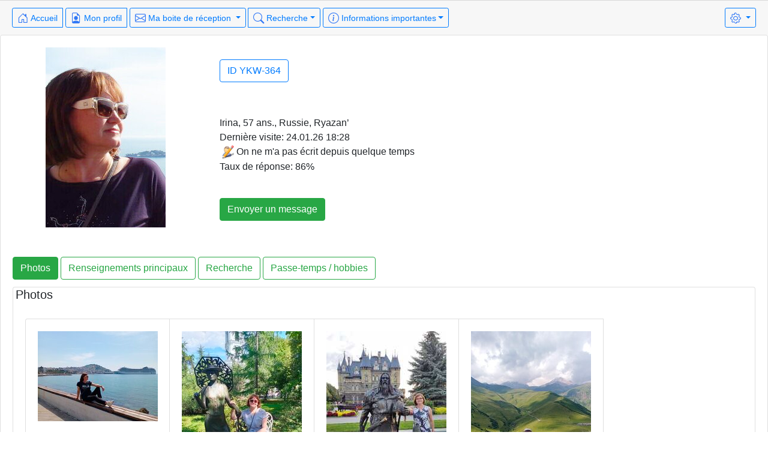

--- FILE ---
content_type: text/html; charset=utf-8
request_url: https://fr.women-girls.com/gal/details/1001176552567?t=1
body_size: 6248
content:
<!doctype html>
<html lang="fr">
<head>
	<meta charset="utf-8"><meta http-equiv="X-UA-Compatible" content="IE=edge"><meta name="viewport" content="width=device-width, initial-scale=1, shrink-to-fit=no"><meta name="description" content="">
  
  <meta name="author" content="">
  <link rel="shortcut icon" href="/favicon.gif" type="image/x-icon"/>
    <meta name="robots" content="noindex, follow" />

  <title>Profils femmes russes photos Irina, 57 ans. , Russie, Ryazan’</title>
	  <!-- Bootstrap core CSS -->
 <link rel="stylesheet" media="screen" href="/packs/css/application_mobile-6615b79b.css" />
<script src="/packs/js/application_mobile-2edf4e39531933288d8d.js" data-turbolinks-track="reload" webpack="true"></script>
<meta name="csrf-param" content="authenticity_token" />
<meta name="csrf-token" content="W/O+zk6IPzA+OtVHojvJ9yt950c54JuYM2JKBTSjEm5hpetZVXNoeBlueITndKCetxMF6ETtYQwiCnyoKfci+A==" />
	<script>
		var lng_read_all = 'Lire tout';
		var old_title = 'Profils femmes russes photos Irina, 57 ans. , Russie, Ryazan’';
				var letts =   false;
	</script>
</head><body>
  <div class="appb">
        <div class="card-footer">	
<div class="white-nirmal">
  
<div class="float-right">
  <!-- Modal -->
	<div class="modal fade" id="myModal" tabindex="-1" role="dialog" aria-labelledby="exampleModalLabel" aria-hidden="true">
	  <div class="modal-dialog" role="document">
		<div class="modal-content">
		  <div class="modal-header">
			<button type="button" class="close" data-dismiss="modal" aria-label="Close">
			  <span aria-hidden="true">&times;</span>
			</button>
		  </div>
		  <div class="modal-body">
						<a class="dropdown-item " href="/account/change_lang/?locale=en&left_url1=L2dhbC9kZXRhaWxzLzEwMDExNzY1NTI1Njc=">English</a>
						<a class="dropdown-item " href="/account/change_lang/?locale=ru&left_url1=L2dhbC9kZXRhaWxzLzEwMDExNzY1NTI1Njc=">Русский</a>
						<a class="dropdown-item " href="/account/change_lang/?locale=de&left_url1=L2dhbC9kZXRhaWxzLzEwMDExNzY1NTI1Njc=">Deutsch</a>
						<a class="dropdown-item " href="/account/change_lang/?locale=it&left_url1=L2dhbC9kZXRhaWxzLzEwMDExNzY1NTI1Njc=">Italiano</a>
						<a class="dropdown-item " href="/account/change_lang/?locale=es&left_url1=L2dhbC9kZXRhaWxzLzEwMDExNzY1NTI1Njc=">Español</a>
						<a class="dropdown-item " href="/account/change_lang/?locale=pt&left_url1=L2dhbC9kZXRhaWxzLzEwMDExNzY1NTI1Njc=">Português (Portugal)</a>
						<a class="dropdown-item " href="/account/change_lang/?locale=pb&left_url1=L2dhbC9kZXRhaWxzLzEwMDExNzY1NTI1Njc=">Português (Brazil)</a>
						<a class="dropdown-item " href="/account/change_lang/?locale=sv&left_url1=L2dhbC9kZXRhaWxzLzEwMDExNzY1NTI1Njc=">Svenska</a>
						<a class="dropdown-item " href="/account/change_lang/?locale=nl&left_url1=L2dhbC9kZXRhaWxzLzEwMDExNzY1NTI1Njc=">Dutch</a>
						<a class="dropdown-item " href="/account/change_lang/?locale=nb&left_url1=L2dhbC9kZXRhaWxzLzEwMDExNzY1NTI1Njc=">Norsk</a>
						<a class="dropdown-item " href="/account/change_lang/?locale=fi&left_url1=L2dhbC9kZXRhaWxzLzEwMDExNzY1NTI1Njc=">Suomi</a>
						<a class="dropdown-item active" href="/account/change_lang/?locale=fr&left_url1=L2dhbC9kZXRhaWxzLzEwMDExNzY1NTI1Njc=">Français</a>
						<a class="dropdown-item " href="/account/change_lang/?locale=el&left_url1=L2dhbC9kZXRhaWxzLzEwMDExNzY1NTI1Njc=">Ελληνικά</a>
						<a class="dropdown-item " href="/account/change_lang/?locale=pl&left_url1=L2dhbC9kZXRhaWxzLzEwMDExNzY1NTI1Njc=">Polska</a>
						<a class="dropdown-item " href="/account/change_lang/?locale=tr&left_url1=L2dhbC9kZXRhaWxzLzEwMDExNzY1NTI1Njc=">Türkçe</a>
						<a class="dropdown-item " href="/account/change_lang/?locale=cs&left_url1=L2dhbC9kZXRhaWxzLzEwMDExNzY1NTI1Njc=">České</a>
						<a class="dropdown-item " href="/account/change_lang/?locale=uk&left_url1=L2dhbC9kZXRhaWxzLzEwMDExNzY1NTI1Njc=">Українська</a>
						<a class="dropdown-item " href="/account/change_lang/?locale=zn&left_url1=L2dhbC9kZXRhaWxzLzEwMDExNzY1NTI1Njc=">中文</a>
		  </div>
		</div>
	  </div>
	</div>
  <div class="btn-group">
    <button type="button" class="btn btn-sm btn-outline-primary dropdown-toggle" data-toggle="dropdown" aria-haspopup="true" aria-expanded="false">
      <i class="icon-gear "  width="20" height="20"></i></i>
    </button>
		<div class="dropdown-menu dropdown-menu-right">
          <a class="dropdown-item" data-toggle="modal" data-target="#myModal">
            Langue: Français
          </a>
         <div class="dropdown-divider"></div>
         <a href="/account2019/login/" class="dropdown-item" >Connection </a>
		</div>
	</div>
</div>

  <div class="btn-group">
    <a class="btn btn-sm btn-outline-primary d-none d-sm-block" href='/' ><i class="icon-house-door" style="font-size: 18px; color: #3379F6" width="32" height="32"></i> Accueil</a>
    <a class="btn btn-sm btn-outline-primary d-sm-none" href='/' ><i class="icon-house-door" style="font-size: 18px; color: #3379F6" width="32" height="32"></i></a>
  </div>
  <div class="btn-group">
    <a class="btn btn-sm btn-outline-primary d-none d-sm-block"   href="/user/default_profile"><i class="icon-file-earmark-person" style="font-size: 18px; color: #3379F6" width="32" height="32"></i> Mon profil </a>
    <a class="btn btn-sm btn-outline-primary d-sm-none"   href="/user/default_profile"><i class="icon-file-earmark-person" style="font-size: 18px; color: #3379F6" width="32" height="32"></i></a>
	</div>

  <div class="btn-group">
    <a class="btn btn-sm btn-outline-primary dropdown-toggle  d-none d-sm-block" data-toggle="dropdown" role="button" aria-haspopup="true" aria-expanded="false" href="/mailbox/view_all"><i class="icon-envelope " style="font-size: 18px; color: #3379F6" width="32" height="32"></i> Ma boite de réception <b class='all_new_div text-danger' id="all_new_div"></b></a>
    <a class="btn btn-sm btn-outline-primary dropdown-toggle d-sm-none" data-toggle="dropdown" role="button" aria-haspopup="true" aria-expanded="false" href="/mailbox/view_all"><i class="icon-envelope " style="font-size: 18px; color: #3379F6" width="32" height="32"></i><b class='all_new_div text-danger' id="all_new_div"></b></a>
    <div class="dropdown-menu dropdown-menu-right">
      <a class="dropdown-item" href="/mailbox/view_all_new/1">Nouvelles lettres</a>
      <a class="dropdown-item" href="/mailbox/view_all">Tous les courriers</a>
      <a class="dropdown-item" href="/mailbox/view_chosen">Membres sélectionnés</a>
      <a class="dropdown-item" href="/folder/all_folders">Dossiers personnels</a>
      <a class="dropdown-item" href="/template_letters/list">Mes modèles</a>
      <a class="dropdown-item" href="/settings/mail_pref">Filtre d&#39;email</a>
    </div>
  </div>

	<div class="btn-group">
	  <a class="btn btn-sm btn-outline-primary dropdown-toggle  d-sm-none" data-toggle="dropdown" role="button" aria-haspopup="true" aria-expanded="false"  href="/searchedit/search/1"><i class="icon-search " style="font-size: 18px; color: #3379F6" width="20" height="20"></i></a>
    <a class="btn btn-sm btn-outline-primary dropdown-toggle d-none d-sm-block" data-toggle="dropdown" role="button" aria-haspopup="true" aria-expanded="false"  href="/searchedit/search/1"><i class="icon-search " style="font-size: 18px; color: #3379F6" width="20" height="20"></i> Recherche</a>
    <div class="dropdown-menu  dropdown-menu-right">
			<a class="dropdown-item" href="/searchedit/search/1">Recherche</a>
		</div>
	</div>


	<div class="btn-group">
    <a class="btn btn-sm btn-outline-primary dropdown-toggle  d-none d-sm-block" data-toggle="dropdown" role="button" aria-haspopup="true" aria-expanded="false" href="/new_photos/list"><i class="icon-info-circle " width="20" height="20"></i> Informations importantes</a>
    <a class="btn btn-sm btn-outline-primary dropdown-toggle d-sm-none" data-toggle="dropdown" role="button" aria-haspopup="true" aria-expanded="false" href="/new_photos/list"><i class="icon-info-circle " width="20" height="20"></i></a>
		<div class="dropdown-menu  dropdown-menu-right">
			<a class="dropdown-item" href="/women/support">Aide</a>
			<div class="dropdown-divider"></div>
			<a class="dropdown-item" href="/feedbacks/show">Vos commentaires</a>
			<div class="dropdown-divider"></div>
      <a class="dropdown-item"  href="/account2019/login">Forum</a>
      <div class="dropdown-divider"></div>
			<a class="dropdown-item" href="/texts/terms_use">Conditions d&#39;utilisation</a>
			<a class="dropdown-item" href="/texts/company_at_glance">Notre entreprise</a>
			<a class="dropdown-item" href="/texts/services">Services</a>
			<a class="dropdown-item" href="/texts/privacy_policy">Conditions de confidentialité</a>
			<a class="dropdown-item" href="/texts/cookies_policy">Politique de cookies</a>
			<a class="dropdown-item" href="/home/news">Actualités</a>
		</div>
	</div>

</div>
</div>
   
       
    <div id="channel_div"></div>
          <div class="card">
      <div class="card-body ">
        <div class="container-fluid"><div class="row" >
	<div class="col-xs-12 col-md-4 col-sm-6 col-lg-4 col-xl-3 text-center">
    <img src="/caches/1001176552567_1710364225.jpg?tl=10000&amp;t=1769700000&amp;p=a0200&amp;cs=n&amp;key=03bc3affc0ad2d249cba6207650f028c&amp;s=1"  alt="avatar" />
	</div>
	<div class="col-xs-12 col-md-8 col-sm-6 col-lg-8 col-xl-9 ">
      <div class="form-group text-center text-md-left card-body">
        <button type="button" class="btn btn-outline-primary">ID YKW-364</button>
      </div>
		<div class="card-body">
			
			Irina, 57 ans., Russie, Ryazan’
			<div class="clear">   <div> Dernière visite: <time  dateint='1769279324' dateformat='dd.mm.yy HH:MM'>   24.01.26 18:28</time></div>
  <div><img class="stat" src="/img/det/part_edit.png" alt="On ne m&#39;a pas écrit depuis quelque temps" /> On ne m&#39;a pas écrit depuis quelque temps </div>
</div>
			<div class=" orange">Taux de réponse:  86%</span></div>			
		</div>
		<div class="card-body">
				  <a class="btn btn-success" href="/account2019/new?trg=1001176552567" ><i></i>Envoyer un message</a>
			</div>

	</div>
</div></div>
        <div id='fl_div1001176552567'></div>
        <div id="notice1001176552567" class="clear notice"></div>
      </div>
      <div class="card-body">

         <div id="tc"></div>
              <button type="button" class="btn topbtn topbtn0 btn-outline-success active"
              onclick="if	($('#person_info_photos1001176552567').html() != '') { $('.tab-pane.active').removeClass('active'); $('#person_info_photos1001176552567').addClass('active'); } else	{ newAjaxChange('person_info_photos1001176552567', '/gal/photo_tab/1001176552567', '','', function(){$('.tab-pane.active').removeClass('active'); $('#person_info_photos1001176552567').addClass('active');  } ); } progressBoot(); $('.topbtn.btn-outline-success').removeClass('active'); $('.topbtn0').addClass('active'); $('#tc')[0].scrollIntoView(true);return false;" >Photos</button>
              <button type="button" class="btn topbtn topbtn1 btn-outline-success "
              onclick="if	($('#person_info_detail1001176552567').html() != '') { $('.tab-pane.active').removeClass('active'); $('#person_info_detail1001176552567').addClass('active'); } else	{ newAjaxChange('person_info_detail1001176552567', '/gal/main_tab/1001176552567', '','', function(){$('.tab-pane.active').removeClass('active'); $('#person_info_detail1001176552567').addClass('active');  } ); } progressBoot(); $('.topbtn.btn-outline-success').removeClass('active'); $('.topbtn1').addClass('active'); $('#tc')[0].scrollIntoView(true);return false;" >Renseignements principaux</button>
              <button type="button" class="btn topbtn topbtn2 btn-outline-success "
              onclick="if	($('#person_info_my_partner1001176552567').html() != '') { $('.tab-pane.active').removeClass('active'); $('#person_info_my_partner1001176552567').addClass('active'); } else	{ newAjaxChange('person_info_my_partner1001176552567', '/gal/partner_tab/1001176552567', '','', function(){$('.tab-pane.active').removeClass('active'); $('#person_info_my_partner1001176552567').addClass('active');  } ); } progressBoot(); $('.topbtn.btn-outline-success').removeClass('active'); $('.topbtn2').addClass('active'); $('#tc')[0].scrollIntoView(true);return false;" >Recherche</button>
              <button type="button" class="btn topbtn topbtn3 btn-outline-success "
              onclick="if	($('#person_info_hobbies1001176552567').html() != '') { $('.tab-pane.active').removeClass('active'); $('#person_info_hobbies1001176552567').addClass('active'); } else	{ newAjaxChange('person_info_hobbies1001176552567', '/gal/hobby_tab/1001176552567', '','', function(){$('.tab-pane.active').removeClass('active'); $('#person_info_hobbies1001176552567').addClass('active');  } ); } progressBoot(); $('.topbtn.btn-outline-success').removeClass('active'); $('.topbtn3').addClass('active'); $('#tc')[0].scrollIntoView(true);return false;" >Passe-temps / hobbies</button>
          <div class="tab-content">
              <div class="tab-pane active " role="tabpanel"  id="person_info_photos1001176552567">
                
<div class="card"><h5 class="ml-1">Photos</h5>
  <div class="card-body">
      <div class="card-group">
            <div class="card text-center" style="min-width:241px;max-width:241px">
              <div class="card-body">
                  <a href="/account2019/new"><img src="/caches/9fe18e22edff92e3d1866abcae6878c3fd956bd0j.jpg?tl=10000&amp;t=1769700000&amp;p=j0200&amp;cs=n&amp;key=d42041ef7093b48df0862fe7d3a91f81&amp;s=1" alt="" /></a>
              </div>
            </div>
            <div class="card text-center" style="min-width:241px;max-width:241px">
              <div class="card-body">
                  <a href="/account2019/new"><img src="/caches/7258cc799ecb938afb3f54502424bc57a63d2f43j.jpg?tl=10000&amp;t=1769700000&amp;p=j0200&amp;cs=n&amp;key=1a062c1a25407371e9b3877c6cf47032&amp;s=1" alt="" /></a>
              </div>
            </div>
            <div class="card text-center" style="min-width:241px;max-width:241px">
              <div class="card-body">
                  <a href="/account2019/new"><img src="/caches/3739031cc3d0e0151755fc7419e0f996e2d95328j.jpg?tl=10000&amp;t=1769700000&amp;p=j0200&amp;cs=n&amp;key=0ffd3f12e9d93234749f4d5138a370c4&amp;s=1" alt="" /></a>
              </div>
            </div>
            <div class="card text-center" style="min-width:241px;max-width:241px">
              <div class="card-body">
                  <a href="/account2019/new"><img src="/caches/68c90e3f30174438d711028f7288304f458f8c2aj.jpg?tl=10000&amp;t=1769700000&amp;p=j0200&amp;cs=n&amp;key=e1860a13b952dc6890ca8cd153a5663a&amp;s=1" alt="" /></a>
              </div>
            </div>
            <div class="card text-center" style="min-width:241px;max-width:241px">
              <div class="card-body">
                  <a href="/account2019/new"><img src="/caches/a9ff12694bf288a9e06e0abbf190f6f414066dd3j.jpg?tl=10000&amp;t=1769700000&amp;p=j0200&amp;cs=n&amp;key=f0ffdd2e7f13120a7578b54026c0855e&amp;s=1" alt="" /></a>
              </div>
            </div>
            <div class="card text-center" style="min-width:241px;max-width:241px">
              <div class="card-body">
                  <a href="/account2019/new"><img src="/caches/d37522df14a4669f0f4ef41067bc56dd1f8d875fj.jpg?tl=10000&amp;t=1769700000&amp;p=j0200&amp;cs=n&amp;key=e8ef525382097dedfcc2addc42861237&amp;s=1" alt="" /></a>
              </div>
            </div>
            <div class="card text-center" style="min-width:241px;max-width:241px">
              <div class="card-body">
                  <a href="/account2019/new"><img src="/caches/2dfa8bb0feaabcaec06cf459e3395ba286e6297bj.jpg?tl=10000&amp;t=1769700000&amp;p=j0200&amp;cs=n&amp;key=da9963c79c30dff9ce96d8597b98db79&amp;s=1" alt="" /></a>
              </div>
            </div>
      </div>
  </div>
</div></div>
              <div class="tab-pane " role="tabpanel"  id="person_info_detail1001176552567">
                <div class="card "><h5 class="ml-1">Renseignements principaux</h5>
	<div class="card-body">
			  <h6><b>Prénom:</b>
				   Irina
				</h6>
			  <h6><b>Age:</b>
				   57
				</h6>
			  <h6><b>Lieu:</b>
				   Russie, Ryazan’
				</h6>
			  <h6><b>Signe du Zodiaque:</b>
				   Balance
				</h6>
			  <h6><b>Poids:</b>
				   59kg
				</h6>
			  <h6><b>Taille:</b>
				   165cm
				</h6>
			  <h6><b>Couleur des yeux:</b>
				   Marron
				</h6>
			  <h6><b>Couleur des cheveux:</b>
				   Brun foncé
				</h6>
			  <h6><b>Morphologie:</b>
				   Mince
				</h6>
			  <h6><b>Avec quelle fréquence fumez-vous?:</b>
				   Jamais
				</h6>
			  <h6><b>Avec quelle fréquence buvez vous?:</b>
				   Occasionnellement (socialement)
				</h6>
			  <h6><b>Nature de votre activité:</b>
				   J'aime me lever tard
				</h6>
			  <h6><b>Avec informations:</b>
            <br>
            <div class="mycheck"></div>
				</h6>
			  <h6><b>Avez-vous des enfants?:</b>
            <br>
            <div class="mycheck">38 ans.  fille, ne vivant pas à la maison</div>
				</h6>
			  <h6><b>Langue:</b>
            <br>
            <div class="mycheck">Russe 5 (courant)<br>Italien 1 (Débutant)<br>Anglais 1 (Débutant)</div>
				</h6>
			  <h6><b>Etat civil:</b>
				   Divorcé(e)
				</h6>
			  <h6><b>Je veux des enfants:</b>
				   Non
				</h6>
			  <h6><b>Etes vous mobile ?:</b>
            <br>
            <div class="mycheck">J'accepte la mobilité à l'étranger</div>
				</h6>
			  <h6><b>Vos priorités dans la vie:</b>
            <br>
            <div class="mycheck">Fonder une famille, relations durables<br>Bonheur / bien être<br>Esprit équilibré<br>Santé</div>
				</h6>
			  <h6><b>Vos revenus:</b>
				   Revenu fixe moyen
				</h6>
			  <h6><b>Chez moi:</b>
				   Un studio / un appartement
				</h6>
			  <h6><b>Ou vivez vous ?:</b>
				   Studio/appartement isolé
				</h6>
			  <h6><b>Education:</b>
				   Diplôme d'études supérieures
				</h6>
			  <h6><b>Fonction:</b>
				   Instituteur(trice)/professeur
				</h6>
			  <h6><b>Quelle religion pratiquez-vous?:</b>
				   Orthodoxe
				</h6>
	</div>
</div></div>
              <div class="tab-pane " role="tabpanel"  id="person_info_my_partner1001176552567">
                <div class="card "><h5 class="ml-1">Recherche</h5>
	<div class="card-body">
			  <h6><b>Age:</b>
				   53 - 63 
				</h6>
			  <h6><b>Pays:</b>
				   Europe de l'Ouest, Europe de l'Est
				</h6>
			  <h6><b>Taille:</b>
				   173 - 191 cm
				</h6>
			  <h6><b>Acceptez vous qu&#39;il y ait des enfants?:</b>
				   Oui
				</h6>
			  <h6><b>Morphologie:</b>
				   Mince, Dans la moyenne, Athlétique
				</h6>
			  <h6><b>Fume:</b>
				   Jamais
				</h6>
			  <h6><b>Boissons:</b>
				   Occasionnellement (socialement)
				</h6>
			  <h6><b>Origine ethnique correspondante:</b>
				   Blanc / Européenne
				</h6>
	</div>
</div></div>
              <div class="tab-pane " role="tabpanel"  id="person_info_hobbies1001176552567">
                <div class="card">
<div class="card-body">
    <div class='left-col pad-block'>
          <dl>
	  <dt>A quel point aimez-vous le jardinage?</dt>
	  <dd>
			Je n&#39;aime pas le jardinage
	  </dd>
	  <dt>Aimez-vous le shopping alimentaire ?</dt>
	  <dd>
			J&#39;aime assez
	  </dd>
	  <dt>A quel point aimez-vous les autres types de shopping?</dt>
	  <dd>
			Ca ne me dérange pas
	  </dd>
	  <dt>Aimez-vous faire la cuisine?</dt>
	  <dd>
			J&#39;aime assez cuisiner
	  </dd>
	  <dt>Quelle est la fréquence de vos sorties?</dt>
	  <dd>
			2 fois par semaine
	  </dd>
	  <dt>Aimez-vous dîner à l&#39;extérieur du foyer?</dt>
	  <dd>
			J&#39;aime beaucoup
	  </dd>
	  <dt>En ce qui concerne la TV</dt>
	  <dd>
			Je regarde les émissions sur les actualités
	  </dd>
	  <dt>En ce qui concerne l&#39;argent</dt>
	  <dd>
			J&#39;en dépense un peu et j&#39;en garde un peu
	  </dd>
	  <dt>Pour m&#39;occuper durant les soirées</dt>
	  <dd>
			Ca dépend, est-ce que je suis invitée?
	  </dd>
	  <dt>Je garde mon espace</dt>
	  <dd>
			Ce n&#39;est pas la perfection mais presque
	  </dd>
	  <dt>Idéalement je voudrais vivre dans</dt>
	  <dd>
			Maison sur la plage
	  </dd>
	  <dt>Mes animaux domestiques</dt>
	  <dd>
			Je n&#39;ai pas, mais je les aime Les chiens
	  </dd>
</dl>
    </div>
    <div class='right-col'>
         <dl>
	  <dt>Quels types de programmes télévisés aimez-vous le plus regarder?</dt>
	  <dd>
			Nouvelles, Documentaire, Affaires courantes/débats, Comédie, Action/aventure
	  </dd>
	  <dt>Comment aimez-vous utiliser votre temps libre</dt>
	  <dd>
			S&#39;installer avec un bon livre, S&#39;adonner à un passe-temps, Rejoindre des amis, Balades dans la nature
	  </dd>
	  <dt>Activités que vous aimez</dt>
	  <dd>
			Randonnée
	  </dd>
	  <dt>Formes de divertissement que vous aimez</dt>
	  <dd>
			Concerts, Boîte de nuit, Musique classique, Musique Pop, Lire, Surfer sur le web, Tv éducation/nouvelles, Dégustation de vins
	  </dd>
	  <dt>Autres hobbies ou intérêts que vous avez</dt>
	  <dd>
			Voyager
	  </dd>
</dl>
    </div>
</div>    
</div>    </div>
			     </div>
              <button type="button" class="btn topbtn topbtn0 btn-outline-success active"
              onclick="if	($('#person_info_photos1001176552567').html() != '') { $('.tab-pane.active').removeClass('active'); $('#person_info_photos1001176552567').addClass('active'); } else	{ newAjaxChange('person_info_photos1001176552567', '/gal/photo_tab/1001176552567', '','', function(){$('.tab-pane.active').removeClass('active'); $('#person_info_photos1001176552567').addClass('active');  } ); } progressBoot(); $('.topbtn.btn-outline-success').removeClass('active'); $('.topbtn0').addClass('active');  $('#tc')[0].scrollIntoView(true); return false;" >Photos</button>
              <button type="button" class="btn topbtn topbtn1 btn-outline-success "
              onclick="if	($('#person_info_detail1001176552567').html() != '') { $('.tab-pane.active').removeClass('active'); $('#person_info_detail1001176552567').addClass('active'); } else	{ newAjaxChange('person_info_detail1001176552567', '/gal/main_tab/1001176552567', '','', function(){$('.tab-pane.active').removeClass('active'); $('#person_info_detail1001176552567').addClass('active');  } ); } progressBoot(); $('.topbtn.btn-outline-success').removeClass('active'); $('.topbtn1').addClass('active');  $('#tc')[0].scrollIntoView(true); return false;" >Renseignements principaux</button>
              <button type="button" class="btn topbtn topbtn2 btn-outline-success "
              onclick="if	($('#person_info_my_partner1001176552567').html() != '') { $('.tab-pane.active').removeClass('active'); $('#person_info_my_partner1001176552567').addClass('active'); } else	{ newAjaxChange('person_info_my_partner1001176552567', '/gal/partner_tab/1001176552567', '','', function(){$('.tab-pane.active').removeClass('active'); $('#person_info_my_partner1001176552567').addClass('active');  } ); } progressBoot(); $('.topbtn.btn-outline-success').removeClass('active'); $('.topbtn2').addClass('active');  $('#tc')[0].scrollIntoView(true); return false;" >Recherche</button>
              <button type="button" class="btn topbtn topbtn3 btn-outline-success "
              onclick="if	($('#person_info_hobbies1001176552567').html() != '') { $('.tab-pane.active').removeClass('active'); $('#person_info_hobbies1001176552567').addClass('active'); } else	{ newAjaxChange('person_info_hobbies1001176552567', '/gal/hobby_tab/1001176552567', '','', function(){$('.tab-pane.active').removeClass('active'); $('#person_info_hobbies1001176552567').addClass('active');  } ); } progressBoot(); $('.topbtn.btn-outline-success').removeClass('active'); $('.topbtn3').addClass('active');  $('#tc')[0].scrollIntoView(true); return false;" >Passe-temps / hobbies</button>
        </div>
    </div>
    
    <div class="card">
      <div class="card-body">
        <div class="info ">
           Trouvez d&#39;autres membres avec un âge similaire dans ces profils. Ils sont en lignes et actives((ifs).
        </div>
        <div class="card">
          <div class="card-body">
            <div class="container-fluid">
  <div class="row justify-content-start" >
      <div class="card" style="width: 250px;">
        <div class="card-body text-center">
           <a href="/gal/details/2000542069273?t=1" ><img src="/caches/2000542069273_1717066161.jpg?tl=10000&amp;t=1769700000&amp;p=a0120&amp;cs=n&amp;key=75603fd8b9aa5c5ff748b5c759d7042a&amp;s=1" alt="photo" class="cropped"></a>
            <div class="sm"><a href="/gal/details/2000542069273?t=1" >Olga, Âge: &nbsp;61</a></div>
        </div>
      </div>
      <div class="card" style="width: 250px;">
        <div class="card-body text-center">
           <a href="/gal/details/1001307504842?t=1" ><img src="/caches/1001307504842_1643567119.jpg?tl=10000&amp;t=1769700000&amp;p=a0120&amp;cs=n&amp;key=4e55f43806e3dff47b4c3e5fa98e1f4d&amp;s=1" alt="photo" class="cropped"></a>
            <div class="sm"><a href="/gal/details/1001307504842?t=1" >Svetlana, Âge: &nbsp;54</a></div>
        </div>
      </div>
      <div class="card" style="width: 250px;">
        <div class="card-body text-center">
           <a href="/gal/details/101379027?t=1" ><img src="/caches/101379027_1709607693.jpg?tl=10000&amp;t=1769700000&amp;p=a0120&amp;cs=n&amp;key=6bb8dbad30214e4505747ec35b6d9847&amp;s=1" alt="photo" class="cropped"></a>
            <div class="sm"><a href="/gal/details/101379027?t=1" >Elena, Âge: &nbsp;54</a></div>
        </div>
      </div>
      <div class="card" style="width: 250px;">
        <div class="card-body text-center">
           <a href="/gal/details/2002324154148?t=1" ><img src="/caches/2002324154148_1769597979.jpg?tl=10000&amp;t=1769700000&amp;p=a0120&amp;cs=n&amp;key=035141a501d29a33e9814f61e1beb73c&amp;s=1" alt="photo" class="cropped"></a>
            <div class="sm"><a href="/gal/details/2002324154148?t=1" >Lena, Âge: &nbsp;53</a></div>
        </div>
      </div>
      <div class="card" style="width: 250px;">
        <div class="card-body text-center">
           <a href="/gal/details/2001307847113?t=1" ><img src="/caches/2001307847113_1746468942.jpg?tl=10000&amp;t=1769700000&amp;p=a0120&amp;cs=n&amp;key=05910b8e3465c644c7468a7b868984fb&amp;s=1" alt="photo" class="cropped"></a>
            <div class="sm"><a href="/gal/details/2001307847113?t=1" >Destiny, Âge: &nbsp;59</a></div>
        </div>
      </div>
      <div class="card" style="width: 250px;">
        <div class="card-body text-center">
           <a href="/gal/details/995452?t=1" ><img src="/caches/995452_1724528618.jpg?tl=10000&amp;t=1769700000&amp;p=a0120&amp;cs=n&amp;key=55f65c985091dad82a0eaab89d9fbce2&amp;s=1" alt="photo" class="cropped"></a>
            <div class="sm"><a href="/gal/details/995452?t=1" >Tatiana, Âge: &nbsp;57</a></div>
        </div>
      </div>
      <div class="card" style="width: 250px;">
        <div class="card-body text-center">
           <a href="/gal/details/2002288591869?t=1" ><img src="/caches/2002288591869_1753496945.jpg?tl=10000&amp;t=1769700000&amp;p=a0120&amp;cs=n&amp;key=6a63207fc4b0ec367e09e8e5454f6a39&amp;s=1" alt="photo" class="cropped"></a>
            <div class="sm"><a href="/gal/details/2002288591869?t=1" >Irina, Âge: &nbsp;54</a></div>
        </div>
      </div>
  </div>
</div>
          </div>
        </div>
      </div>
    </div>


      <a id="back-to-top" href="#" class="btn btn-primary btn-lg back-to-top" role="button" title="" data-toggle="tooltip" data-placement="left"><span class="glyphicon glyphicon-chevron-up"></span></a>
    </div>
<!-- /container -->
<!-- The Bootstrap Image Gallery lightbox, should be a child element of the document body -->
<div id="blueimp-gallery" class="blueimp-gallery blueimp-gallery-controls" data-use-bootstrap-modal="false">
    <!-- The container for the modal slides -->
    <div class="slides"></div>
    <!-- Controls for the borderless lightbox -->
    <h3 class="title"></h3>
    <a class="prev" href="#">&nbsp;</a>
    <a class="next" href="#">&nbsp;</a>
    <a class="close" href="#">&nbsp;</a>
    <ol class="indicator"></ol>
    <!-- The modal dialog, which will be used to wrap the lightbox content -->
    <div class="modal fade">
        <div class="modal-dialog modal-lg">
            <div class="modal-content">
                <div class="modal-header">
                    <button type="button" class="close" aria-hidden="true">&times;</button>
                    <h4 class="modal-title"></h4>
                </div>
                <div class="modal-body next"></div>
                <div class="modal-footer">

                </div>
            </div>
        </div>
    </div>
</div>

  <script defer src="https://static.cloudflareinsights.com/beacon.min.js/vcd15cbe7772f49c399c6a5babf22c1241717689176015" integrity="sha512-ZpsOmlRQV6y907TI0dKBHq9Md29nnaEIPlkf84rnaERnq6zvWvPUqr2ft8M1aS28oN72PdrCzSjY4U6VaAw1EQ==" data-cf-beacon='{"version":"2024.11.0","token":"00002b575be541a19f1adb78ba6388a6","r":1,"server_timing":{"name":{"cfCacheStatus":true,"cfEdge":true,"cfExtPri":true,"cfL4":true,"cfOrigin":true,"cfSpeedBrain":true},"location_startswith":null}}' crossorigin="anonymous"></script>
</body>
</html> 